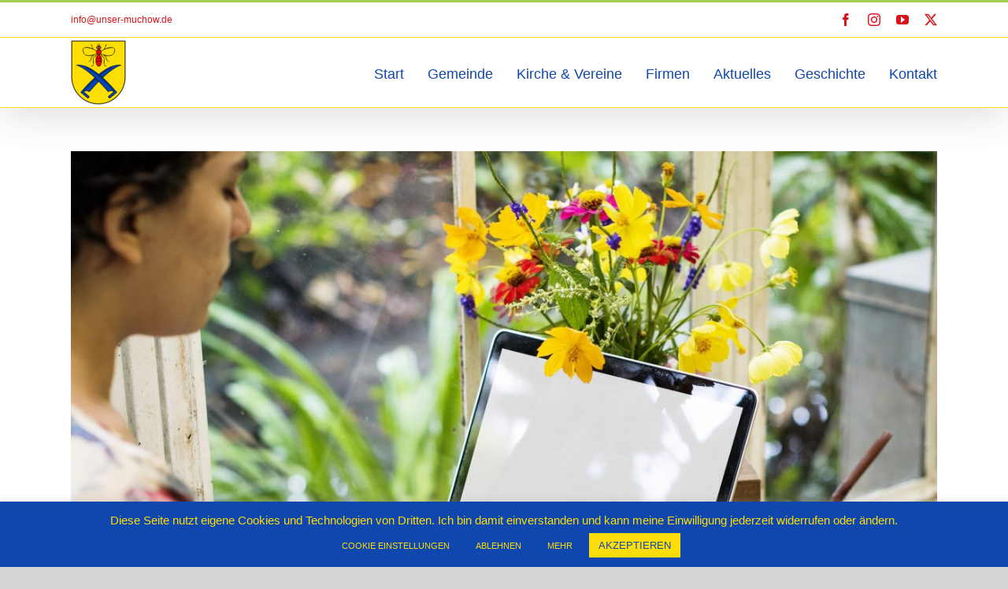

--- FILE ---
content_type: text/html; charset=UTF-8
request_url: https://unser-muchow.de/category/muchow-digitaler-standort
body_size: 15214
content:
<!DOCTYPE html>
<html class="avada-html-layout-wide avada-html-header-position-top avada-html-is-archive" lang="de" prefix="og: http://ogp.me/ns# fb: http://ogp.me/ns/fb#">
<head>
	<meta http-equiv="X-UA-Compatible" content="IE=edge" />
	<meta http-equiv="Content-Type" content="text/html; charset=utf-8"/>
	<meta name="viewport" content="width=device-width, initial-scale=1" />
	<meta name='robots' content='index, follow, max-image-preview:large, max-snippet:-1, max-video-preview:-1' />
	<style>img:is([sizes="auto" i], [sizes^="auto," i]) { contain-intrinsic-size: 3000px 1500px }</style>
	
	<!-- This site is optimized with the Yoast SEO plugin v26.8 - https://yoast.com/product/yoast-seo-wordpress/ -->
	<title>Muchow - Digitaler Standort Archive - Unser Muchow</title>
	<link rel="canonical" href="https://unser-muchow.de/category/muchow-digitaler-standort" />
	<meta property="og:locale" content="de_DE" />
	<meta property="og:type" content="article" />
	<meta property="og:title" content="Muchow - Digitaler Standort Archive - Unser Muchow" />
	<meta property="og:url" content="https://unser-muchow.de/category/muchow-digitaler-standort" />
	<meta property="og:site_name" content="Unser Muchow" />
	<meta name="twitter:card" content="summary_large_image" />
	<script type="application/ld+json" class="yoast-schema-graph">{"@context":"https://schema.org","@graph":[{"@type":"CollectionPage","@id":"https://unser-muchow.de/category/muchow-digitaler-standort","url":"https://unser-muchow.de/category/muchow-digitaler-standort","name":"Muchow - Digitaler Standort Archive - Unser Muchow","isPartOf":{"@id":"https://unser-muchow.de/#website"},"primaryImageOfPage":{"@id":"https://unser-muchow.de/category/muchow-digitaler-standort#primaryimage"},"image":{"@id":"https://unser-muchow.de/category/muchow-digitaler-standort#primaryimage"},"thumbnailUrl":"https://unser-muchow.de/wp-content/uploads/2019/03/Muchow-Westmecklenburg-Digitale-Unternehmen-StandortFoto-pixabayrawpixel-.jpg","breadcrumb":{"@id":"https://unser-muchow.de/category/muchow-digitaler-standort#breadcrumb"},"inLanguage":"de"},{"@type":"ImageObject","inLanguage":"de","@id":"https://unser-muchow.de/category/muchow-digitaler-standort#primaryimage","url":"https://unser-muchow.de/wp-content/uploads/2019/03/Muchow-Westmecklenburg-Digitale-Unternehmen-StandortFoto-pixabayrawpixel-.jpg","contentUrl":"https://unser-muchow.de/wp-content/uploads/2019/03/Muchow-Westmecklenburg-Digitale-Unternehmen-StandortFoto-pixabayrawpixel-.jpg","width":1920,"height":1491,"caption":"Foto pixabay,rawpixel"},{"@type":"BreadcrumbList","@id":"https://unser-muchow.de/category/muchow-digitaler-standort#breadcrumb","itemListElement":[{"@type":"ListItem","position":1,"name":"Startseite","item":"https://unser-muchow.de/"},{"@type":"ListItem","position":2,"name":"Muchow - Digitaler Standort"}]},{"@type":"WebSite","@id":"https://unser-muchow.de/#website","url":"https://unser-muchow.de/","name":"Unser Muchow","description":"Heimatverein, Zukunftswerkstatt &amp; mehr","potentialAction":[{"@type":"SearchAction","target":{"@type":"EntryPoint","urlTemplate":"https://unser-muchow.de/?s={search_term_string}"},"query-input":{"@type":"PropertyValueSpecification","valueRequired":true,"valueName":"search_term_string"}}],"inLanguage":"de"}]}</script>
	<!-- / Yoast SEO plugin. -->


<link rel='dns-prefetch' href='//cdn.canvasjs.com' />
<link rel="alternate" type="application/rss+xml" title="Unser Muchow &raquo; Feed" href="https://unser-muchow.de/feed" />
<link rel="alternate" type="application/rss+xml" title="Unser Muchow &raquo; Kommentar-Feed" href="https://unser-muchow.de/comments/feed" />
								<link rel="icon" href="https://unser-muchow.de/wp-content/uploads/2021/07/Muchow-Wappen-30.png" type="image/png" />
		
		
		
				<link rel="alternate" type="application/rss+xml" title="Unser Muchow &raquo; Muchow - Digitaler Standort Kategorie-Feed" href="https://unser-muchow.de/category/muchow-digitaler-standort/feed" />
				
		<meta property="og:locale" content="de_DE"/>
		<meta property="og:type" content="article"/>
		<meta property="og:site_name" content="Unser Muchow"/>
		<meta property="og:title" content="Muchow - Digitaler Standort Archive - Unser Muchow"/>
				<meta property="og:url" content="https://unser-muchow.de/muchow-standort-digitale-unternehmen-und-familien"/>
																				<meta property="og:image" content="https://unser-muchow.de/wp-content/uploads/2019/03/Muchow-Westmecklenburg-Digitale-Unternehmen-StandortFoto-pixabayrawpixel-.jpg"/>
		<meta property="og:image:width" content="1920"/>
		<meta property="og:image:height" content="1491"/>
		<meta property="og:image:type" content="image/jpeg"/>
				<script type="text/javascript">
/* <![CDATA[ */
window._wpemojiSettings = {"baseUrl":"https:\/\/s.w.org\/images\/core\/emoji\/15.1.0\/72x72\/","ext":".png","svgUrl":"https:\/\/s.w.org\/images\/core\/emoji\/15.1.0\/svg\/","svgExt":".svg","source":{"concatemoji":"https:\/\/unser-muchow.de\/wp-includes\/js\/wp-emoji-release.min.js?ver=6.8.1"}};
/*! This file is auto-generated */
!function(i,n){var o,s,e;function c(e){try{var t={supportTests:e,timestamp:(new Date).valueOf()};sessionStorage.setItem(o,JSON.stringify(t))}catch(e){}}function p(e,t,n){e.clearRect(0,0,e.canvas.width,e.canvas.height),e.fillText(t,0,0);var t=new Uint32Array(e.getImageData(0,0,e.canvas.width,e.canvas.height).data),r=(e.clearRect(0,0,e.canvas.width,e.canvas.height),e.fillText(n,0,0),new Uint32Array(e.getImageData(0,0,e.canvas.width,e.canvas.height).data));return t.every(function(e,t){return e===r[t]})}function u(e,t,n){switch(t){case"flag":return n(e,"\ud83c\udff3\ufe0f\u200d\u26a7\ufe0f","\ud83c\udff3\ufe0f\u200b\u26a7\ufe0f")?!1:!n(e,"\ud83c\uddfa\ud83c\uddf3","\ud83c\uddfa\u200b\ud83c\uddf3")&&!n(e,"\ud83c\udff4\udb40\udc67\udb40\udc62\udb40\udc65\udb40\udc6e\udb40\udc67\udb40\udc7f","\ud83c\udff4\u200b\udb40\udc67\u200b\udb40\udc62\u200b\udb40\udc65\u200b\udb40\udc6e\u200b\udb40\udc67\u200b\udb40\udc7f");case"emoji":return!n(e,"\ud83d\udc26\u200d\ud83d\udd25","\ud83d\udc26\u200b\ud83d\udd25")}return!1}function f(e,t,n){var r="undefined"!=typeof WorkerGlobalScope&&self instanceof WorkerGlobalScope?new OffscreenCanvas(300,150):i.createElement("canvas"),a=r.getContext("2d",{willReadFrequently:!0}),o=(a.textBaseline="top",a.font="600 32px Arial",{});return e.forEach(function(e){o[e]=t(a,e,n)}),o}function t(e){var t=i.createElement("script");t.src=e,t.defer=!0,i.head.appendChild(t)}"undefined"!=typeof Promise&&(o="wpEmojiSettingsSupports",s=["flag","emoji"],n.supports={everything:!0,everythingExceptFlag:!0},e=new Promise(function(e){i.addEventListener("DOMContentLoaded",e,{once:!0})}),new Promise(function(t){var n=function(){try{var e=JSON.parse(sessionStorage.getItem(o));if("object"==typeof e&&"number"==typeof e.timestamp&&(new Date).valueOf()<e.timestamp+604800&&"object"==typeof e.supportTests)return e.supportTests}catch(e){}return null}();if(!n){if("undefined"!=typeof Worker&&"undefined"!=typeof OffscreenCanvas&&"undefined"!=typeof URL&&URL.createObjectURL&&"undefined"!=typeof Blob)try{var e="postMessage("+f.toString()+"("+[JSON.stringify(s),u.toString(),p.toString()].join(",")+"));",r=new Blob([e],{type:"text/javascript"}),a=new Worker(URL.createObjectURL(r),{name:"wpTestEmojiSupports"});return void(a.onmessage=function(e){c(n=e.data),a.terminate(),t(n)})}catch(e){}c(n=f(s,u,p))}t(n)}).then(function(e){for(var t in e)n.supports[t]=e[t],n.supports.everything=n.supports.everything&&n.supports[t],"flag"!==t&&(n.supports.everythingExceptFlag=n.supports.everythingExceptFlag&&n.supports[t]);n.supports.everythingExceptFlag=n.supports.everythingExceptFlag&&!n.supports.flag,n.DOMReady=!1,n.readyCallback=function(){n.DOMReady=!0}}).then(function(){return e}).then(function(){var e;n.supports.everything||(n.readyCallback(),(e=n.source||{}).concatemoji?t(e.concatemoji):e.wpemoji&&e.twemoji&&(t(e.twemoji),t(e.wpemoji)))}))}((window,document),window._wpemojiSettings);
/* ]]> */
</script>
<style id='wp-emoji-styles-inline-css' type='text/css'>

	img.wp-smiley, img.emoji {
		display: inline !important;
		border: none !important;
		box-shadow: none !important;
		height: 1em !important;
		width: 1em !important;
		margin: 0 0.07em !important;
		vertical-align: -0.1em !important;
		background: none !important;
		padding: 0 !important;
	}
</style>
<link rel='stylesheet' id='wp-components-css' href='https://unser-muchow.de/wp-includes/css/dist/components/style.min.css?ver=6.8.1' type='text/css' media='all' />
<link rel='stylesheet' id='wp-preferences-css' href='https://unser-muchow.de/wp-includes/css/dist/preferences/style.min.css?ver=6.8.1' type='text/css' media='all' />
<link rel='stylesheet' id='wp-block-editor-css' href='https://unser-muchow.de/wp-includes/css/dist/block-editor/style.min.css?ver=6.8.1' type='text/css' media='all' />
<link rel='stylesheet' id='popup-maker-block-library-style-css' href='https://unser-muchow.de/wp-content/plugins/popup-maker/dist/packages/block-library-style.css?ver=dbea705cfafe089d65f1' type='text/css' media='all' />
<link rel='stylesheet' id='cookie-law-info-css' href='https://unser-muchow.de/wp-content/plugins/cookie-law-info/legacy/public/css/cookie-law-info-public.css?ver=3.3.9.1' type='text/css' media='all' />
<link rel='stylesheet' id='cookie-law-info-gdpr-css' href='https://unser-muchow.de/wp-content/plugins/cookie-law-info/legacy/public/css/cookie-law-info-gdpr.css?ver=3.3.9.1' type='text/css' media='all' />
<link rel='stylesheet' id='dashicons-css' href='https://unser-muchow.de/wp-includes/css/dashicons.min.css?ver=6.8.1' type='text/css' media='all' />
<link rel='stylesheet' id='admin-bar-css' href='https://unser-muchow.de/wp-includes/css/admin-bar.min.css?ver=6.8.1' type='text/css' media='all' />
<style id='admin-bar-inline-css' type='text/css'>

    .canvasjs-chart-credit{
        display: none !important;
    }
    #vtrtsFreeChart canvas {
    border-radius: 6px;
}

.vtrts-free-adminbar-weekly-title {
    font-weight: bold;
    font-size: 14px;
    color: #fff;
    margin-bottom: 6px;
}

        #wpadminbar #wp-admin-bar-vtrts_free_top_button .ab-icon:before {
            content: "\f185";
            color: #1DAE22;
            top: 3px;
        }
    #wp-admin-bar-vtrts_pro_top_button .ab-item {
        min-width: 180px;
    }
    .vtrts-free-adminbar-dropdown {
        min-width: 420px ;
        padding: 18px 18px 12px 18px;
        background: #23282d;
        color: #fff;
        border-radius: 8px;
        box-shadow: 0 4px 24px rgba(0,0,0,0.15);
        margin-top: 10px;
    }
    .vtrts-free-adminbar-grid {
        display: grid;
        grid-template-columns: 1fr 1fr;
        gap: 18px 18px; /* row-gap column-gap */
        margin-bottom: 18px;
    }
    .vtrts-free-adminbar-card {
        background: #2c3338;
        border-radius: 8px;
        padding: 18px 18px 12px 18px;
        box-shadow: 0 2px 8px rgba(0,0,0,0.07);
        display: flex;
        flex-direction: column;
        align-items: flex-start;
    }
    /* Extra margin for the right column */
    .vtrts-free-adminbar-card:nth-child(2),
    .vtrts-free-adminbar-card:nth-child(4) {
        margin-left: 10px !important;
        padding-left: 10px !important;
                padding-top: 6px !important;

        margin-right: 10px !important;
        padding-right : 10px !important;
        margin-top: 10px !important;
    }
    .vtrts-free-adminbar-card:nth-child(1),
    .vtrts-free-adminbar-card:nth-child(3) {
        margin-left: 10px !important;
        padding-left: 10px !important;
                padding-top: 6px !important;

        margin-top: 10px !important;
                padding-right : 10px !important;

    }
    /* Extra margin for the bottom row */
    .vtrts-free-adminbar-card:nth-child(3),
    .vtrts-free-adminbar-card:nth-child(4) {
        margin-top: 6px !important;
        padding-top: 6px !important;
        margin-top: 10px !important;
    }
    .vtrts-free-adminbar-card-title {
        font-size: 14px;
        font-weight: 800;
        margin-bottom: 6px;
        color: #fff;
    }
    .vtrts-free-adminbar-card-value {
        font-size: 22px;
        font-weight: bold;
        color: #1DAE22;
        margin-bottom: 4px;
    }
    .vtrts-free-adminbar-card-sub {
        font-size: 12px;
        color: #aaa;
    }
    .vtrts-free-adminbar-btn-wrap {
        text-align: center;
        margin-top: 8px;
    }

    #wp-admin-bar-vtrts_free_top_button .ab-item{
    min-width: 80px !important;
        padding: 0px !important;
    .vtrts-free-adminbar-btn {
        display: inline-block;
        background: #1DAE22;
        color: #fff !important;
        font-weight: bold;
        padding: 8px 28px;
        border-radius: 6px;
        text-decoration: none;
        font-size: 15px;
        transition: background 0.2s;
        margin-top: 8px;
    }
    .vtrts-free-adminbar-btn:hover {
        background: #15991b;
        color: #fff !important;
    }

    .vtrts-free-adminbar-dropdown-wrap { min-width: 0; padding: 0; }
    #wpadminbar #wp-admin-bar-vtrts_free_top_button .vtrts-free-adminbar-dropdown { display: none; position: absolute; left: 0; top: 100%; z-index: 99999; }
    #wpadminbar #wp-admin-bar-vtrts_free_top_button:hover .vtrts-free-adminbar-dropdown { display: block; }
    
        .ab-empty-item #wp-admin-bar-vtrts_free_top_button-default .ab-empty-item{
    height:0px !important;
    padding :0px !important;
     }
            #wpadminbar .quicklinks .ab-empty-item{
        padding:0px !important;
    }
    .vtrts-free-adminbar-dropdown {
    min-width: 420px;
    padding: 18px 18px 12px 18px;
    background: #23282d;
    color: #fff;
    border-radius: 12px; /* more rounded */
    box-shadow: 0 8px 32px rgba(0,0,0,0.25); /* deeper shadow */
    margin-top: 10px;
}

.vtrts-free-adminbar-btn-wrap {
    text-align: center;
    margin-top: 18px; /* more space above */
}

.vtrts-free-adminbar-btn {
    display: inline-block;
    background: #1DAE22;
    color: #fff !important;
    font-weight: bold;
    padding: 5px 22px;
    border-radius: 8px;
    text-decoration: none;
    font-size: 17px;
    transition: background 0.2s, box-shadow 0.2s;
    margin-top: 8px;
    box-shadow: 0 2px 8px rgba(29,174,34,0.15);
    text-align: center;
    line-height: 1.6;
    
}
.vtrts-free-adminbar-btn:hover {
    background: #15991b;
    color: #fff !important;
    box-shadow: 0 4px 16px rgba(29,174,34,0.25);
}
    


</style>
<link rel='stylesheet' id='fusion-dynamic-css-css' href='https://unser-muchow.de/wp-content/uploads/fusion-styles/fabf44ad7669bedd4411a70bf8367a4b.min.css?ver=3.14.2' type='text/css' media='all' />
<script type="text/javascript" id="ahc_front_js-js-extra">
/* <![CDATA[ */
var ahc_ajax_front = {"ajax_url":"https:\/\/unser-muchow.de\/wp-admin\/admin-ajax.php","plugin_url":"https:\/\/unser-muchow.de\/wp-content\/plugins\/visitors-traffic-real-time-statistics\/","page_id":"Kategorie: <span>Muchow \u2013 Digitaler Standort<\/span>","page_title":"","post_type":""};
/* ]]> */
</script>
<script type="text/javascript" src="https://unser-muchow.de/wp-content/plugins/visitors-traffic-real-time-statistics/js/front.js?ver=6.8.1" id="ahc_front_js-js"></script>
<script type="text/javascript" src="https://unser-muchow.de/wp-includes/js/jquery/jquery.min.js?ver=3.7.1" id="jquery-core-js"></script>
<script type="text/javascript" src="https://unser-muchow.de/wp-includes/js/jquery/jquery-migrate.min.js?ver=3.4.1" id="jquery-migrate-js"></script>
<script type="text/javascript" id="cookie-law-info-js-extra">
/* <![CDATA[ */
var Cli_Data = {"nn_cookie_ids":[],"cookielist":[],"non_necessary_cookies":[],"ccpaEnabled":"","ccpaRegionBased":"","ccpaBarEnabled":"","strictlyEnabled":["necessary","obligatoire"],"ccpaType":"gdpr","js_blocking":"1","custom_integration":"","triggerDomRefresh":"","secure_cookies":""};
var cli_cookiebar_settings = {"animate_speed_hide":"500","animate_speed_show":"500","background":"#0f47af","border":"#b1a6a6c2","border_on":"","button_1_button_colour":"#fcdd09","button_1_button_hover":"#cab107","button_1_link_colour":"#0f47af","button_1_as_button":"1","button_1_new_win":"","button_2_button_colour":"#0f47af","button_2_button_hover":"#0c398c","button_2_link_colour":"#fcdd09","button_2_as_button":"1","button_2_hidebar":"","button_3_button_colour":"#0f47af","button_3_button_hover":"#0c398c","button_3_link_colour":"#fcdd09","button_3_as_button":"1","button_3_new_win":"","button_4_button_colour":"#0f47af","button_4_button_hover":"#0c398c","button_4_link_colour":"#fcdd09","button_4_as_button":"1","button_7_button_colour":"#61a229","button_7_button_hover":"#4e8221","button_7_link_colour":"#fff","button_7_as_button":"1","button_7_new_win":"","font_family":"inherit","header_fix":"","notify_animate_hide":"1","notify_animate_show":"","notify_div_id":"#cookie-law-info-bar","notify_position_horizontal":"right","notify_position_vertical":"bottom","scroll_close":"","scroll_close_reload":"","accept_close_reload":"","reject_close_reload":"","showagain_tab":"1","showagain_background":"#fff","showagain_border":"#000","showagain_div_id":"#cookie-law-info-again","showagain_x_position":"100px","text":"#fcdd09","show_once_yn":"","show_once":"10000","logging_on":"","as_popup":"","popup_overlay":"1","bar_heading_text":"","cookie_bar_as":"banner","popup_showagain_position":"bottom-right","widget_position":"left"};
var log_object = {"ajax_url":"https:\/\/unser-muchow.de\/wp-admin\/admin-ajax.php"};
/* ]]> */
</script>
<script type="text/javascript" src="https://unser-muchow.de/wp-content/plugins/cookie-law-info/legacy/public/js/cookie-law-info-public.js?ver=3.3.9.1" id="cookie-law-info-js"></script>
<link rel="https://api.w.org/" href="https://unser-muchow.de/wp-json/" /><link rel="alternate" title="JSON" type="application/json" href="https://unser-muchow.de/wp-json/wp/v2/categories/69" /><link rel="EditURI" type="application/rsd+xml" title="RSD" href="https://unser-muchow.de/xmlrpc.php?rsd" />
<meta name="generator" content="WordPress 6.8.1" />
<style type="text/css" id="css-fb-visibility">@media screen and (max-width: 640px){.fusion-no-small-visibility{display:none !important;}body .sm-text-align-center{text-align:center !important;}body .sm-text-align-left{text-align:left !important;}body .sm-text-align-right{text-align:right !important;}body .sm-text-align-justify{text-align:justify !important;}body .sm-flex-align-center{justify-content:center !important;}body .sm-flex-align-flex-start{justify-content:flex-start !important;}body .sm-flex-align-flex-end{justify-content:flex-end !important;}body .sm-mx-auto{margin-left:auto !important;margin-right:auto !important;}body .sm-ml-auto{margin-left:auto !important;}body .sm-mr-auto{margin-right:auto !important;}body .fusion-absolute-position-small{position:absolute;width:100%;}.awb-sticky.awb-sticky-small{ position: sticky; top: var(--awb-sticky-offset,0); }}@media screen and (min-width: 641px) and (max-width: 1024px){.fusion-no-medium-visibility{display:none !important;}body .md-text-align-center{text-align:center !important;}body .md-text-align-left{text-align:left !important;}body .md-text-align-right{text-align:right !important;}body .md-text-align-justify{text-align:justify !important;}body .md-flex-align-center{justify-content:center !important;}body .md-flex-align-flex-start{justify-content:flex-start !important;}body .md-flex-align-flex-end{justify-content:flex-end !important;}body .md-mx-auto{margin-left:auto !important;margin-right:auto !important;}body .md-ml-auto{margin-left:auto !important;}body .md-mr-auto{margin-right:auto !important;}body .fusion-absolute-position-medium{position:absolute;width:100%;}.awb-sticky.awb-sticky-medium{ position: sticky; top: var(--awb-sticky-offset,0); }}@media screen and (min-width: 1025px){.fusion-no-large-visibility{display:none !important;}body .lg-text-align-center{text-align:center !important;}body .lg-text-align-left{text-align:left !important;}body .lg-text-align-right{text-align:right !important;}body .lg-text-align-justify{text-align:justify !important;}body .lg-flex-align-center{justify-content:center !important;}body .lg-flex-align-flex-start{justify-content:flex-start !important;}body .lg-flex-align-flex-end{justify-content:flex-end !important;}body .lg-mx-auto{margin-left:auto !important;margin-right:auto !important;}body .lg-ml-auto{margin-left:auto !important;}body .lg-mr-auto{margin-right:auto !important;}body .fusion-absolute-position-large{position:absolute;width:100%;}.awb-sticky.awb-sticky-large{ position: sticky; top: var(--awb-sticky-offset,0); }}</style><style type="text/css">.recentcomments a{display:inline !important;padding:0 !important;margin:0 !important;}</style>		<script type="text/javascript">
			var doc = document.documentElement;
			doc.setAttribute( 'data-useragent', navigator.userAgent );
		</script>
		<!-- Global site tag (gtag.js) - Google Analytics -->
<script async src="https://www.googletagmanager.com/gtag/js?id=UA-79366611-2"></script>
<script>
  window.dataLayer = window.dataLayer || [];
  function gtag(){dataLayer.push(arguments);}
  gtag('js', new Date());

  gtag('config', 'UA-79366611-2');
</script>
	<!-- Global site tag (gtag.js) - Google Analytics -->
<script async src="https://www.googletagmanager.com/gtag/js?id=UA-79366611-2"></script>
<script>
  window.dataLayer = window.dataLayer || [];
  function gtag(){dataLayer.push(arguments);}
  gtag('js', new Date());

  gtag('config', 'UA-79366611-2');
</script></head>

<body class="archive category category-muchow-digitaler-standort category-69 wp-theme-Avada fusion-image-hovers fusion-pagination-sizing fusion-button_type-flat fusion-button_span-no fusion-button_gradient-linear avada-image-rollover-circle-yes avada-image-rollover-yes avada-image-rollover-direction-left fusion-has-button-gradient fusion-body ltr fusion-sticky-header no-tablet-sticky-header no-mobile-sticky-header no-mobile-slidingbar no-mobile-totop avada-has-rev-slider-styles fusion-disable-outline fusion-sub-menu-fade mobile-logo-pos-center layout-wide-mode avada-has-boxed-modal-shadow-none layout-scroll-offset-full avada-has-zero-margin-offset-top fusion-top-header menu-text-align-center mobile-menu-design-modern fusion-show-pagination-text fusion-header-layout-v2 avada-responsive avada-footer-fx-parallax-effect avada-menu-highlight-style-bar fusion-search-form-classic fusion-main-menu-search-dropdown fusion-avatar-square avada-sticky-shrinkage avada-dropdown-styles avada-blog-layout-large avada-blog-archive-layout-large avada-header-shadow-yes avada-menu-icon-position-left avada-has-megamenu-shadow avada-has-mainmenu-dropdown-divider avada-has-mobile-menu-search avada-has-breadcrumb-mobile-hidden avada-has-titlebar-hide avada-has-pagination-padding avada-flyout-menu-direction-fade avada-ec-views-v1" data-awb-post-id="486">
		<a class="skip-link screen-reader-text" href="#content">Zum Inhalt springen</a>

	<div id="boxed-wrapper">
		
		<div id="wrapper" class="fusion-wrapper">
			<div id="home" style="position:relative;top:-1px;"></div>
							
					
			<header class="fusion-header-wrapper fusion-header-shadow">
				<div class="fusion-header-v2 fusion-logo-alignment fusion-logo-center fusion-sticky-menu- fusion-sticky-logo- fusion-mobile-logo-  fusion-mobile-menu-design-modern">
					
<div class="fusion-secondary-header">
	<div class="fusion-row">
					<div class="fusion-alignleft">
				<div class="fusion-contact-info"><span class="fusion-contact-info-phone-number"></span><span class="fusion-contact-info-email-address"><a href="mailto:info&#64;&#117;&#110;s&#101;&#114;&#45;m&#117;&#99;&#104;&#111;w.&#100;&#101;">info&#64;&#117;&#110;s&#101;&#114;&#45;m&#117;&#99;&#104;&#111;w.&#100;&#101;</a></span></div>			</div>
							<div class="fusion-alignright">
				<div class="fusion-social-links-header"><div class="fusion-social-networks"><div class="fusion-social-networks-wrapper"><a  class="fusion-social-network-icon fusion-tooltip fusion-facebook awb-icon-facebook" style data-placement="bottom" data-title="Facebook" data-toggle="tooltip" title="Facebook" href="https://www.facebook.com/unser.muchow" target="_blank" rel="noreferrer"><span class="screen-reader-text">Facebook</span></a><a  class="fusion-social-network-icon fusion-tooltip fusion-instagram awb-icon-instagram" style data-placement="bottom" data-title="Instagram" data-toggle="tooltip" title="Instagram" href="https://www.instagram.com/unser_muchow/" target="_blank" rel="noopener noreferrer"><span class="screen-reader-text">Instagram</span></a><a  class="fusion-social-network-icon fusion-tooltip fusion-youtube awb-icon-youtube" style data-placement="bottom" data-title="YouTube" data-toggle="tooltip" title="YouTube" href="https://www.youtube.com/channel/UC0pjs9jDmPBZzyI9UCj6E2w" target="_blank" rel="noopener noreferrer"><span class="screen-reader-text">YouTube</span></a><a  class="fusion-social-network-icon fusion-tooltip fusion-twitter awb-icon-twitter" style data-placement="bottom" data-title="X" data-toggle="tooltip" title="X" href="https://twitter.com/UnserMuchow" target="_blank" rel="noopener noreferrer"><span class="screen-reader-text">X</span></a></div></div></div>			</div>
			</div>
</div>
<div class="fusion-header-sticky-height"></div>
<div class="fusion-header">
	<div class="fusion-row">
					<div class="fusion-logo" data-margin-top="3px" data-margin-bottom="3px" data-margin-left="0px" data-margin-right="0px">
			<a class="fusion-logo-link"  href="https://unser-muchow.de/" >

						<!-- standard logo -->
			<img src="https://unser-muchow.de/wp-content/uploads/2021/07/Muchow-Wappen-70.png" srcset="https://unser-muchow.de/wp-content/uploads/2021/07/Muchow-Wappen-70.png 1x" width="70" height="82" alt="Unser Muchow Logo" data-retina_logo_url="" class="fusion-standard-logo" />

			
					</a>
		</div>		<nav class="fusion-main-menu" aria-label="Hauptmenü"><ul id="menu-main-menue" class="fusion-menu"><li  id="menu-item-21"  class="menu-item menu-item-type-post_type menu-item-object-page menu-item-home menu-item-21"  data-item-id="21"><a  href="https://unser-muchow.de/" class="fusion-bar-highlight"><span class="menu-text">Start</span></a></li><li  id="menu-item-101"  class="menu-item menu-item-type-post_type menu-item-object-page menu-item-has-children menu-item-101 fusion-dropdown-menu"  data-item-id="101"><a  href="https://unser-muchow.de/gemeinde" class="fusion-bar-highlight"><span class="menu-text">Gemeinde</span></a><ul class="sub-menu"><li  id="menu-item-744"  class="menu-item menu-item-type-post_type menu-item-object-page menu-item-744 fusion-dropdown-submenu" ><a  href="https://unser-muchow.de/buchungsplan" class="fusion-bar-highlight"><span>Buchungsplan</span></a></li></ul></li><li  id="menu-item-53"  class="menu-item menu-item-type-custom menu-item-object-custom menu-item-has-children menu-item-53 fusion-dropdown-menu"  data-item-id="53"><a  href="#" class="fusion-bar-highlight"><span class="menu-text">Kirche &#038; Vereine</span></a><ul class="sub-menu"><li  id="menu-item-19"  class="menu-item menu-item-type-post_type menu-item-object-page menu-item-19 fusion-dropdown-submenu" ><a  href="https://unser-muchow.de/mueggen-heimatverein" class="fusion-bar-highlight"><span>De Muchower Müggen</span></a></li><li  id="menu-item-334"  class="menu-item menu-item-type-post_type menu-item-object-page menu-item-334 fusion-dropdown-submenu" ><a  href="https://unser-muchow.de/freier-westhorizont-ohne-windkraft" class="fusion-bar-highlight"><span>Freier Westhorizont</span></a></li><li  id="menu-item-100"  class="menu-item menu-item-type-post_type menu-item-object-page menu-item-100 fusion-dropdown-submenu" ><a  href="https://unser-muchow.de/freiwillige-feuerwehr" class="fusion-bar-highlight"><span>Freiwillige Feuerwehr</span></a></li><li  id="menu-item-678"  class="menu-item menu-item-type-custom menu-item-object-custom menu-item-678 fusion-dropdown-submenu" ><a  href="https://www.kirche-brunow-muchow.de/" class="fusion-bar-highlight"><span>Kirchengemeinde</span></a></li></ul></li><li  id="menu-item-387"  class="menu-item menu-item-type-post_type menu-item-object-page menu-item-387"  data-item-id="387"><a  href="https://unser-muchow.de/firmen" class="fusion-bar-highlight"><span class="menu-text">Firmen</span></a></li><li  id="menu-item-283"  class="menu-item menu-item-type-post_type menu-item-object-page menu-item-283"  data-item-id="283"><a  href="https://unser-muchow.de/aktuelles" class="fusion-bar-highlight"><span class="menu-text">Aktuelles</span></a></li><li  id="menu-item-107"  class="menu-item menu-item-type-post_type menu-item-object-page menu-item-107"  data-item-id="107"><a  href="https://unser-muchow.de/geschichte" class="fusion-bar-highlight"><span class="menu-text">Geschichte</span></a></li><li  id="menu-item-736"  class="menu-item menu-item-type-post_type menu-item-object-page menu-item-736"  data-item-id="736"><a  href="https://unser-muchow.de/kontakt" class="fusion-bar-highlight"><span class="menu-text">Kontakt</span></a></li></ul></nav>	<div class="fusion-mobile-menu-icons">
							<a href="#" class="fusion-icon awb-icon-bars" aria-label="Toggle mobile menu" aria-expanded="false"></a>
		
					<a href="#" class="fusion-icon awb-icon-search" aria-label="Toggle mobile search"></a>
		
		
			</div>

<nav class="fusion-mobile-nav-holder fusion-mobile-menu-text-align-left" aria-label="Main Menu Mobile"></nav>

		
<div class="fusion-clearfix"></div>
<div class="fusion-mobile-menu-search">
			<form role="search" class="searchform fusion-search-form  fusion-search-form-classic" method="get" action="https://unser-muchow.de/">
			<div class="fusion-search-form-content">

				
				<div class="fusion-search-field search-field">
					<label><span class="screen-reader-text">Suche nach:</span>
													<input type="search" value="" name="s" class="s" placeholder="Suchen..." required aria-required="true" aria-label="Suchen..."/>
											</label>
				</div>
				<div class="fusion-search-button search-button">
					<input type="submit" class="fusion-search-submit searchsubmit" aria-label="Suche" value="&#xf002;" />
									</div>

				
			</div>


			
		</form>
		</div>
			</div>
</div>
				</div>
				<div class="fusion-clearfix"></div>
			</header>
								
							<div id="sliders-container" class="fusion-slider-visibility">
					</div>
				
					
							
			
						<main id="main" class="clearfix ">
				<div class="fusion-row" style="">
<section id="content" class=" full-width" style="width: 100%;">
	
	<div id="posts-container" class="fusion-blog-archive fusion-blog-layout-large-wrapper fusion-clearfix">
	<div class="fusion-posts-container fusion-blog-layout-large fusion-blog-pagination fusion-blog-rollover " data-pages="1">
		
		
													<article id="post-486" class="fusion-post-large  post fusion-clearfix post-486 type-post status-publish format-standard has-post-thumbnail hentry category-muchow-digitaler-standort tag-digitaler-standort tag-mecklenburg tag-muchow tag-naturschutz">
				
				
				
									
		<div class="fusion-flexslider flexslider fusion-flexslider-loading fusion-post-slideshow">
		<ul class="slides">
																		<li><div  class="fusion-image-wrapper" aria-haspopup="true">
				<img width="1920" height="1491" src="https://unser-muchow.de/wp-content/uploads/2019/03/Muchow-Westmecklenburg-Digitale-Unternehmen-StandortFoto-pixabayrawpixel-.jpg" class="attachment-full size-full wp-post-image" alt="Muchow Westmecklenburg - Digitale Unternehmen Standort" decoding="async" fetchpriority="high" srcset="https://unser-muchow.de/wp-content/uploads/2019/03/Muchow-Westmecklenburg-Digitale-Unternehmen-StandortFoto-pixabayrawpixel--200x155.jpg 200w, https://unser-muchow.de/wp-content/uploads/2019/03/Muchow-Westmecklenburg-Digitale-Unternehmen-StandortFoto-pixabayrawpixel--400x311.jpg 400w, https://unser-muchow.de/wp-content/uploads/2019/03/Muchow-Westmecklenburg-Digitale-Unternehmen-StandortFoto-pixabayrawpixel--600x466.jpg 600w, https://unser-muchow.de/wp-content/uploads/2019/03/Muchow-Westmecklenburg-Digitale-Unternehmen-StandortFoto-pixabayrawpixel--800x621.jpg 800w, https://unser-muchow.de/wp-content/uploads/2019/03/Muchow-Westmecklenburg-Digitale-Unternehmen-StandortFoto-pixabayrawpixel--1200x932.jpg 1200w, https://unser-muchow.de/wp-content/uploads/2019/03/Muchow-Westmecklenburg-Digitale-Unternehmen-StandortFoto-pixabayrawpixel-.jpg 1920w" sizes="(max-width: 800px) 100vw, 1200px" /><div class="fusion-rollover">
	<div class="fusion-rollover-content">

														<a class="fusion-rollover-link" href="https://unser-muchow.de/muchow-standort-digitale-unternehmen-und-familien">Muchow als naturnaher Standort für digitale Unternehmen und junge Familien</a>
			
														
								
													<div class="fusion-rollover-sep"></div>
				
																		<a class="fusion-rollover-gallery" href="https://unser-muchow.de/wp-content/uploads/2019/03/Muchow-Westmecklenburg-Digitale-Unternehmen-StandortFoto-pixabayrawpixel-.jpg" data-options="" data-id="486" data-rel="iLightbox[gallery]" data-title="Muchow Westmecklenburg - Digitale Unternehmen Standort Foto pixabay,rawpixel" data-caption="Foto pixabay,rawpixel">
						Gallerie					</a>
														
		
												<h4 class="fusion-rollover-title">
					<a class="fusion-rollover-title-link" href="https://unser-muchow.de/muchow-standort-digitale-unternehmen-und-familien">
						Muchow als naturnaher Standort für digitale Unternehmen und junge Familien					</a>
				</h4>
			
										<div class="fusion-rollover-categories"><a href="https://unser-muchow.de/category/muchow-digitaler-standort" rel="tag">Muchow - Digitaler Standort</a></div>					
		
						<a class="fusion-link-wrapper" href="https://unser-muchow.de/muchow-standort-digitale-unternehmen-und-familien" aria-label="Muchow als naturnaher Standort für digitale Unternehmen und junge Familien"></a>
	</div>
</div>
</div>
</li>
																																																																														</ul>
	</div>
				
				
				
				<div class="fusion-post-content post-content">
					<h2 class="entry-title fusion-post-title"><a href="https://unser-muchow.de/muchow-standort-digitale-unternehmen-und-familien">Muchow als naturnaher Standort für digitale Unternehmen und junge Familien</a></h2>
										
					<div class="fusion-post-content-container">
						<p> Muchow als naturnaher Standort für digitale Unternehmen und junge  [...]</p>					</div>
				</div>

				
																			<div class="fusion-meta-info">
																						<div class="fusion-alignleft">Von <span class="vcard"><span class="fn"><a href="https://unser-muchow.de/author/idia" title="Beiträge von Kathrin Lyhs" rel="author">Kathrin Lyhs</a></span></span><span class="fusion-inline-sep">|</span><span class="updated rich-snippet-hidden">2019-03-09T08:44:55+01:00</span><span>März 9th, 2019</span><span class="fusion-inline-sep">|</span></div>							
																				</div>
									
				
							</article>

			
		
		
	</div>

			</div>
</section>
						
					</div>  <!-- fusion-row -->
				</main>  <!-- #main -->
				
				
								
					
		<div class="fusion-footer fusion-footer-parallax">
					
	<footer class="fusion-footer-widget-area fusion-widget-area">
		<div class="fusion-row">
			<div class="fusion-columns fusion-columns-4 fusion-widget-area">
				
																									<div class="fusion-column col-lg-3 col-md-3 col-sm-3">
							<section id="contact_info-widget-2" class="fusion-footer-widget-column widget contact_info"><h4 class="widget-title">Gemeinde Muchow</h4>
		<div class="contact-info-container">
							<p class="address">An der Tarnitz 17  19300 Muchow</p>
			
			
			
			
												<p class="email">E-Mail: <a href="mailto:&#105;n&#102;&#111;&#64;&#117;&#110;se&#114;-muchow&#46;&#100;e">info@unser-muchow.de</a></p>
							
					</div>
		<div style="clear:both;"></div></section>																					</div>
																										<div class="fusion-column col-lg-3 col-md-3 col-sm-3">
							<section id="facebook-like-widget-2" class="fusion-footer-widget-column widget facebook_like"><h4 class="widget-title">Facebook</h4>
												<script>
			
					window.fbAsyncInit = function() {
						fusion_resize_page_widget();

						jQuery( window ).on( 'resize', function() {
							fusion_resize_page_widget();
						});

						function fusion_resize_page_widget() {
							var availableSpace     = jQuery( '.facebook-like-widget-2' ).width(),
								lastAvailableSPace = jQuery( '.facebook-like-widget-2 .fb-page' ).attr( 'data-width' ),
								maxWidth           = 180;

							if ( 1 > availableSpace ) {
								availableSpace = maxWidth;
							}

							if ( availableSpace != lastAvailableSPace && availableSpace != maxWidth ) {
								if ( maxWidth < availableSpace ) {
									availableSpace = maxWidth;
								}
								jQuery('.facebook-like-widget-2 .fb-page' ).attr( 'data-width', Math.floor( availableSpace ) );
								if ( 'undefined' !== typeof FB ) {
									FB.XFBML.parse();
								}
							}
						}
					};

					( function( d, s, id ) {
						var js,
							fjs = d.getElementsByTagName( s )[0];
						if ( d.getElementById( id ) ) {
							return;
						}
						js     = d.createElement( s );
						js.id  = id;
						js.src = "https://connect.facebook.net/de_DE/sdk.js#xfbml=1&version=v8.0&appId=";
						fjs.parentNode.insertBefore( js, fjs );
					}( document, 'script', 'facebook-jssdk' ) );

							</script>
			
			<div class="fb-like-box-container facebook-like-widget-2" id="fb-root">
				<div class="fb-page" data-href="https://www.facebook.com/unser.muchow" data-original-width="180" data-width="180" data-adapt-container-width="true" data-small-header="true" data-height="65" data-hide-cover="false" data-show-facepile="false" data-tabs=""></div>
			</div>
			<div style="clear:both;"></div></section>																					</div>
																										<div class="fusion-column col-lg-3 col-md-3 col-sm-3">
							<section id="gtranslate-2" class="fusion-footer-widget-column widget widget_gtranslate"><h4 class="widget-title">Chose your language</h4><div class="gtranslate_wrapper" id="gt-wrapper-16338714"></div><div style="clear:both;"></div></section>																					</div>
																										<div class="fusion-column fusion-column-last col-lg-3 col-md-3 col-sm-3">
							<section id="nav_menu-2" class="fusion-footer-widget-column widget widget_nav_menu"><h4 class="widget-title">Rechtliches</h4><div class="menu-footer-menue-container"><ul id="menu-footer-menue" class="menu"><li id="menu-item-618" class="menu-item menu-item-type-post_type menu-item-object-page menu-item-618"><a href="https://unser-muchow.de/impressum">Impressum</a></li>
<li id="menu-item-617" class="menu-item menu-item-type-post_type menu-item-object-page menu-item-617"><a href="https://unser-muchow.de/datenschutz">Datenschutz</a></li>
</ul></div><div style="clear:both;"></div></section>																					</div>
																											
				<div class="fusion-clearfix"></div>
			</div> <!-- fusion-columns -->
		</div> <!-- fusion-row -->
	</footer> <!-- fusion-footer-widget-area -->

	
	<footer id="footer" class="fusion-footer-copyright-area">
		<div class="fusion-row">
			<div class="fusion-copyright-content">

				<div class="fusion-copyright-notice">
		<div>
		© Copyright <script>document.write(new Date().getFullYear());</script>   | <a href="https:/idia-marketing.de" target="_blank">iDIA MARKETING- Online Marketing mit Passi♡n </a>	</div>
</div>
<div class="fusion-social-links-footer">
	<div class="fusion-social-networks"><div class="fusion-social-networks-wrapper"><a  class="fusion-social-network-icon fusion-tooltip fusion-facebook awb-icon-facebook" style data-placement="top" data-title="Facebook" data-toggle="tooltip" title="Facebook" href="https://www.facebook.com/unser.muchow" target="_blank" rel="noreferrer"><span class="screen-reader-text">Facebook</span></a><a  class="fusion-social-network-icon fusion-tooltip fusion-instagram awb-icon-instagram" style data-placement="top" data-title="Instagram" data-toggle="tooltip" title="Instagram" href="https://www.instagram.com/unser_muchow/" target="_blank" rel="noopener noreferrer"><span class="screen-reader-text">Instagram</span></a><a  class="fusion-social-network-icon fusion-tooltip fusion-youtube awb-icon-youtube" style data-placement="top" data-title="YouTube" data-toggle="tooltip" title="YouTube" href="https://www.youtube.com/channel/UC0pjs9jDmPBZzyI9UCj6E2w" target="_blank" rel="noopener noreferrer"><span class="screen-reader-text">YouTube</span></a><a  class="fusion-social-network-icon fusion-tooltip fusion-twitter awb-icon-twitter" style data-placement="top" data-title="X" data-toggle="tooltip" title="X" href="https://twitter.com/UnserMuchow" target="_blank" rel="noopener noreferrer"><span class="screen-reader-text">X</span></a></div></div></div>

			</div> <!-- fusion-fusion-copyright-content -->
		</div> <!-- fusion-row -->
	</footer> <!-- #footer -->
		</div> <!-- fusion-footer -->

		
																</div> <!-- wrapper -->
		</div> <!-- #boxed-wrapper -->
				<a class="fusion-one-page-text-link fusion-page-load-link" tabindex="-1" href="#" aria-hidden="true">Page load link</a>

		<div class="avada-footer-scripts">
			<script type="text/javascript">var fusionNavIsCollapsed=function(e){var t,n;window.innerWidth<=e.getAttribute("data-breakpoint")?(e.classList.add("collapse-enabled"),e.classList.remove("awb-menu_desktop"),e.classList.contains("expanded")||window.dispatchEvent(new CustomEvent("fusion-mobile-menu-collapsed",{detail:{nav:e}})),(n=e.querySelectorAll(".menu-item-has-children.expanded")).length&&n.forEach(function(e){e.querySelector(".awb-menu__open-nav-submenu_mobile").setAttribute("aria-expanded","false")})):(null!==e.querySelector(".menu-item-has-children.expanded .awb-menu__open-nav-submenu_click")&&e.querySelector(".menu-item-has-children.expanded .awb-menu__open-nav-submenu_click").click(),e.classList.remove("collapse-enabled"),e.classList.add("awb-menu_desktop"),null!==e.querySelector(".awb-menu__main-ul")&&e.querySelector(".awb-menu__main-ul").removeAttribute("style")),e.classList.add("no-wrapper-transition"),clearTimeout(t),t=setTimeout(()=>{e.classList.remove("no-wrapper-transition")},400),e.classList.remove("loading")},fusionRunNavIsCollapsed=function(){var e,t=document.querySelectorAll(".awb-menu");for(e=0;e<t.length;e++)fusionNavIsCollapsed(t[e])};function avadaGetScrollBarWidth(){var e,t,n,l=document.createElement("p");return l.style.width="100%",l.style.height="200px",(e=document.createElement("div")).style.position="absolute",e.style.top="0px",e.style.left="0px",e.style.visibility="hidden",e.style.width="200px",e.style.height="150px",e.style.overflow="hidden",e.appendChild(l),document.body.appendChild(e),t=l.offsetWidth,e.style.overflow="scroll",t==(n=l.offsetWidth)&&(n=e.clientWidth),document.body.removeChild(e),jQuery("html").hasClass("awb-scroll")&&10<t-n?10:t-n}fusionRunNavIsCollapsed(),window.addEventListener("fusion-resize-horizontal",fusionRunNavIsCollapsed);</script><script type="speculationrules">
{"prefetch":[{"source":"document","where":{"and":[{"href_matches":"\/*"},{"not":{"href_matches":["\/wp-*.php","\/wp-admin\/*","\/wp-content\/uploads\/*","\/wp-content\/*","\/wp-content\/plugins\/*","\/wp-content\/themes\/Avada\/*","\/*\\?(.+)"]}},{"not":{"selector_matches":"a[rel~=\"nofollow\"]"}},{"not":{"selector_matches":".no-prefetch, .no-prefetch a"}}]},"eagerness":"conservative"}]}
</script>
<!--googleoff: all--><div id="cookie-law-info-bar" data-nosnippet="true"><span>Diese Seite nutzt eigene Cookies und Technologien von Dritten. Ich bin damit einverstanden und kann meine Einwilligung jederzeit widerrufen oder ändern.<br />
<a role='button' class="small cli-plugin-button cli-plugin-main-button cli_settings_button">COOKIE EINSTELLUNGEN</a> <a role='button' id="cookie_action_close_header_reject" class="small cli-plugin-button cli-plugin-main-button cookie_action_close_header_reject cli_action_button wt-cli-reject-btn" data-cli_action="reject">ABLEHNEN</a> <a href="https://unser-muchow.de/datenschutz" id="CONSTANT_OPEN_URL" target="_blank" class="small cli-plugin-button cli-plugin-main-link">MEHR</a> <a role='button' data-cli_action="accept" id="cookie_action_close_header" class="medium cli-plugin-button cli-plugin-main-button cookie_action_close_header cli_action_button wt-cli-accept-btn">AKZEPTIEREN</a></span></div><div id="cookie-law-info-again" data-nosnippet="true"><span id="cookie_hdr_showagain">Cookies</span></div><div class="cli-modal" data-nosnippet="true" id="cliSettingsPopup" tabindex="-1" role="dialog" aria-labelledby="cliSettingsPopup" aria-hidden="true">
  <div class="cli-modal-dialog" role="document">
	<div class="cli-modal-content cli-bar-popup">
		  <button type="button" class="cli-modal-close" id="cliModalClose">
			<svg class="" viewBox="0 0 24 24"><path d="M19 6.41l-1.41-1.41-5.59 5.59-5.59-5.59-1.41 1.41 5.59 5.59-5.59 5.59 1.41 1.41 5.59-5.59 5.59 5.59 1.41-1.41-5.59-5.59z"></path><path d="M0 0h24v24h-24z" fill="none"></path></svg>
			<span class="wt-cli-sr-only">Schließen</span>
		  </button>
		  <div class="cli-modal-body">
			<div class="cli-container-fluid cli-tab-container">
	<div class="cli-row">
		<div class="cli-col-12 cli-align-items-stretch cli-px-0">
			<div class="cli-privacy-overview">
				<h4>Privacy Overview</h4>				<div class="cli-privacy-content">
					<div class="cli-privacy-content-text">This website uses cookies to improve your experience while you navigate through the website. Out of these cookies, the cookies that are categorized as necessary are stored on your browser as they are essential for the working of basic functionalities of the website. We also use third-party cookies that help us analyze and understand how you use this website. These cookies will be stored in your browser only with your consent. You also have the option to opt-out of these cookies. But opting out of some of these cookies may have an effect on your browsing experience.</div>
				</div>
				<a class="cli-privacy-readmore" aria-label="Mehr anzeigen" role="button" data-readmore-text="Mehr anzeigen" data-readless-text="Weniger anzeigen"></a>			</div>
		</div>
		<div class="cli-col-12 cli-align-items-stretch cli-px-0 cli-tab-section-container">
												<div class="cli-tab-section">
						<div class="cli-tab-header">
							<a role="button" tabindex="0" class="cli-nav-link cli-settings-mobile" data-target="necessary" data-toggle="cli-toggle-tab">
								Necessary							</a>
															<div class="wt-cli-necessary-checkbox">
									<input type="checkbox" class="cli-user-preference-checkbox"  id="wt-cli-checkbox-necessary" data-id="checkbox-necessary" checked="checked"  />
									<label class="form-check-label" for="wt-cli-checkbox-necessary">Necessary</label>
								</div>
								<span class="cli-necessary-caption">immer aktiv</span>
													</div>
						<div class="cli-tab-content">
							<div class="cli-tab-pane cli-fade" data-id="necessary">
								<div class="wt-cli-cookie-description">
									Necessary cookies are absolutely essential for the website to function properly. This category only includes cookies that ensures basic functionalities and security features of the website. These cookies do not store any personal information.								</div>
							</div>
						</div>
					</div>
																	<div class="cli-tab-section">
						<div class="cli-tab-header">
							<a role="button" tabindex="0" class="cli-nav-link cli-settings-mobile" data-target="non-necessary" data-toggle="cli-toggle-tab">
								Non-necessary							</a>
															<div class="cli-switch">
									<input type="checkbox" id="wt-cli-checkbox-non-necessary" class="cli-user-preference-checkbox"  data-id="checkbox-non-necessary" checked='checked' />
									<label for="wt-cli-checkbox-non-necessary" class="cli-slider" data-cli-enable="Aktiviert" data-cli-disable="Deaktiviert"><span class="wt-cli-sr-only">Non-necessary</span></label>
								</div>
													</div>
						<div class="cli-tab-content">
							<div class="cli-tab-pane cli-fade" data-id="non-necessary">
								<div class="wt-cli-cookie-description">
									Any cookies that may not be particularly necessary for the website to function and is used specifically to collect user personal data via analytics, ads, other embedded contents are termed as non-necessary cookies. It is mandatory to procure user consent prior to running these cookies on your website.								</div>
							</div>
						</div>
					</div>
										</div>
	</div>
</div>
		  </div>
		  <div class="cli-modal-footer">
			<div class="wt-cli-element cli-container-fluid cli-tab-container">
				<div class="cli-row">
					<div class="cli-col-12 cli-align-items-stretch cli-px-0">
						<div class="cli-tab-footer wt-cli-privacy-overview-actions">
						
															<a id="wt-cli-privacy-save-btn" role="button" tabindex="0" data-cli-action="accept" class="wt-cli-privacy-btn cli_setting_save_button wt-cli-privacy-accept-btn cli-btn">SPEICHERN &amp; AKZEPTIEREN</a>
													</div>
						
					</div>
				</div>
			</div>
		</div>
	</div>
  </div>
</div>
<div class="cli-modal-backdrop cli-fade cli-settings-overlay"></div>
<div class="cli-modal-backdrop cli-fade cli-popupbar-overlay"></div>
<!--googleon: all--><script type="text/javascript" src="https://cdn.canvasjs.com/canvasjs.min.js" id="canvasjs-free-js"></script>
<script type="text/javascript" id="gt_widget_script_16338714-js-before">
/* <![CDATA[ */
window.gtranslateSettings = /* document.write */ window.gtranslateSettings || {};window.gtranslateSettings['16338714'] = {"default_language":"de","languages":["da","nl","en","eo","fr","de","el","iw","it","lb","ru","es"],"dropdown_languages":["da","nl","en","eo","fr","de","el","iw","it","lb","ru","es"],"url_structure":"none","add_new_line":1,"flag_style":"2d","flag_size":24,"wrapper_selector":"#gt-wrapper-16338714","alt_flags":[],"horizontal_position":"inline","flags_location":"\/wp-content\/plugins\/gtranslate\/flags\/"};
/* ]]> */
</script><script src="https://unser-muchow.de/wp-content/plugins/gtranslate/js/fd.js?ver=6.8.1" data-no-optimize="1" data-no-minify="1" data-gt-orig-url="/category/muchow-digitaler-standort" data-gt-orig-domain="unser-muchow.de" data-gt-widget-id="16338714" defer></script><script type="text/javascript" src="https://unser-muchow.de/wp-content/uploads/fusion-scripts/ce74be400fbc3087d3b20f3acc48240c.min.js?ver=3.14.2" id="fusion-scripts-js"></script>
				<script type="text/javascript">
				jQuery( document ).ready( function() {
					var ajaxurl = 'https://unser-muchow.de/wp-admin/admin-ajax.php';
					if ( 0 < jQuery( '.fusion-login-nonce' ).length ) {
						jQuery.get( ajaxurl, { 'action': 'fusion_login_nonce' }, function( response ) {
							jQuery( '.fusion-login-nonce' ).html( response );
						});
					}
				});
				</script>
						</div>

			<section class="to-top-container to-top-right" aria-labelledby="awb-to-top-label">
		<a href="#" id="toTop" class="fusion-top-top-link">
			<span id="awb-to-top-label" class="screen-reader-text">Nach oben</span>

					</a>
	</section>
		</body>
</html>
